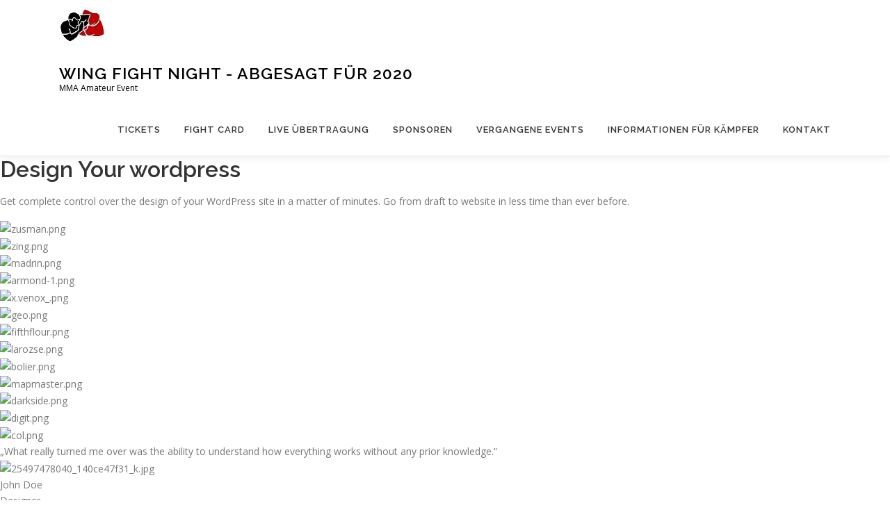

--- FILE ---
content_type: text/html; charset=UTF-8
request_url: https://wing-fight-night.de/elementor-page-builder/
body_size: 5856
content:
<!DOCTYPE html>
<html lang="de">
<head>
<meta charset="UTF-8">
<meta name="viewport" content="width=device-width, initial-scale=1">
<link rel="profile" href="http://gmpg.org/xfn/11">
<title>Elementor Page Builder &#8211; Wing Fight Night &#8211; abgesagt für 2020</title>
<meta name='robots' content='max-image-preview:large' />
<link rel='dns-prefetch' href='//fonts.googleapis.com' />
<link rel='dns-prefetch' href='//s.w.org' />
<link rel="alternate" type="application/rss+xml" title="Wing Fight Night - abgesagt für 2020 &raquo; Feed" href="https://wing-fight-night.de/feed/" />
<link rel="alternate" type="application/rss+xml" title="Wing Fight Night - abgesagt für 2020 &raquo; Kommentar-Feed" href="https://wing-fight-night.de/comments/feed/" />
		<script type="text/javascript">
			window._wpemojiSettings = {"baseUrl":"https:\/\/s.w.org\/images\/core\/emoji\/13.0.1\/72x72\/","ext":".png","svgUrl":"https:\/\/s.w.org\/images\/core\/emoji\/13.0.1\/svg\/","svgExt":".svg","source":{"concatemoji":"https:\/\/wing-fight-night.de\/wp-includes\/js\/wp-emoji-release.min.js?ver=5.7.14"}};
			!function(e,a,t){var n,r,o,i=a.createElement("canvas"),p=i.getContext&&i.getContext("2d");function s(e,t){var a=String.fromCharCode;p.clearRect(0,0,i.width,i.height),p.fillText(a.apply(this,e),0,0);e=i.toDataURL();return p.clearRect(0,0,i.width,i.height),p.fillText(a.apply(this,t),0,0),e===i.toDataURL()}function c(e){var t=a.createElement("script");t.src=e,t.defer=t.type="text/javascript",a.getElementsByTagName("head")[0].appendChild(t)}for(o=Array("flag","emoji"),t.supports={everything:!0,everythingExceptFlag:!0},r=0;r<o.length;r++)t.supports[o[r]]=function(e){if(!p||!p.fillText)return!1;switch(p.textBaseline="top",p.font="600 32px Arial",e){case"flag":return s([127987,65039,8205,9895,65039],[127987,65039,8203,9895,65039])?!1:!s([55356,56826,55356,56819],[55356,56826,8203,55356,56819])&&!s([55356,57332,56128,56423,56128,56418,56128,56421,56128,56430,56128,56423,56128,56447],[55356,57332,8203,56128,56423,8203,56128,56418,8203,56128,56421,8203,56128,56430,8203,56128,56423,8203,56128,56447]);case"emoji":return!s([55357,56424,8205,55356,57212],[55357,56424,8203,55356,57212])}return!1}(o[r]),t.supports.everything=t.supports.everything&&t.supports[o[r]],"flag"!==o[r]&&(t.supports.everythingExceptFlag=t.supports.everythingExceptFlag&&t.supports[o[r]]);t.supports.everythingExceptFlag=t.supports.everythingExceptFlag&&!t.supports.flag,t.DOMReady=!1,t.readyCallback=function(){t.DOMReady=!0},t.supports.everything||(n=function(){t.readyCallback()},a.addEventListener?(a.addEventListener("DOMContentLoaded",n,!1),e.addEventListener("load",n,!1)):(e.attachEvent("onload",n),a.attachEvent("onreadystatechange",function(){"complete"===a.readyState&&t.readyCallback()})),(n=t.source||{}).concatemoji?c(n.concatemoji):n.wpemoji&&n.twemoji&&(c(n.twemoji),c(n.wpemoji)))}(window,document,window._wpemojiSettings);
		</script>
		<style type="text/css">
img.wp-smiley,
img.emoji {
	display: inline !important;
	border: none !important;
	box-shadow: none !important;
	height: 1em !important;
	width: 1em !important;
	margin: 0 .07em !important;
	vertical-align: -0.1em !important;
	background: none !important;
	padding: 0 !important;
}
</style>
	<link rel='stylesheet' id='wp-block-library-css'  href='https://wing-fight-night.de/wp-includes/css/dist/block-library/style.min.css?ver=5.7.14' type='text/css' media='all' />
<link rel='stylesheet' id='onepress-fonts-css'  href='https://fonts.googleapis.com/css?family=Raleway%3A400%2C500%2C600%2C700%2C300%2C100%2C800%2C900%7COpen+Sans%3A400%2C300%2C300italic%2C400italic%2C600%2C600italic%2C700%2C700italic&#038;subset=latin%2Clatin-ext&#038;ver=2.2.7' type='text/css' media='all' />
<link rel='stylesheet' id='onepress-animate-css'  href='https://wing-fight-night.de/wp-content/themes/onepress/assets/css/animate.min.css?ver=2.2.7' type='text/css' media='all' />
<link rel='stylesheet' id='onepress-fa-css'  href='https://wing-fight-night.de/wp-content/themes/onepress/assets/css/font-awesome.min.css?ver=4.7.0' type='text/css' media='all' />
<link rel='stylesheet' id='onepress-bootstrap-css'  href='https://wing-fight-night.de/wp-content/themes/onepress/assets/css/bootstrap.min.css?ver=2.2.7' type='text/css' media='all' />
<link rel='stylesheet' id='onepress-style-css'  href='https://wing-fight-night.de/wp-content/themes/onepress/style.css?ver=5.7.14' type='text/css' media='all' />
<style id='onepress-style-inline-css' type='text/css'>
#main .video-section section.hero-slideshow-wrapper{background:transparent}.hero-slideshow-wrapper:after{position:absolute;top:0px;left:0px;width:100%;height:100%;background-color:rgba(0,0,0,0.3);display:block;content:""}.body-desktop .parallax-hero .hero-slideshow-wrapper:after{display:none!important}#parallax-hero>.parallax-bg::before{background-color:rgba(0,0,0,0.3);opacity:1}.body-desktop .parallax-hero .hero-slideshow-wrapper:after{display:none!important}a,.screen-reader-text:hover,.screen-reader-text:active,.screen-reader-text:focus,.header-social a,.onepress-menu a:hover,.onepress-menu ul li a:hover,.onepress-menu li.onepress-current-item>a,.onepress-menu ul li.current-menu-item>a,.onepress-menu>li a.menu-actived,.onepress-menu.onepress-menu-mobile li.onepress-current-item>a,.site-footer a,.site-footer .footer-social a:hover,.site-footer .btt a:hover,.highlight,#comments .comment .comment-wrapper .comment-meta .comment-time:hover,#comments .comment .comment-wrapper .comment-meta .comment-reply-link:hover,#comments .comment .comment-wrapper .comment-meta .comment-edit-link:hover,.btn-theme-primary-outline,.sidebar .widget a:hover,.section-services .service-item .service-image i,.counter_item .counter__number,.team-member .member-thumb .member-profile a:hover,.icon-background-default{color:#0268ed}input[type="reset"],input[type="submit"],input[type="submit"],input[type="reset"]:hover,input[type="submit"]:hover,input[type="submit"]:hover .nav-links a:hover,.btn-theme-primary,.btn-theme-primary-outline:hover,.section-testimonials .card-theme-primary,.woocommerce #respond input#submit,.woocommerce a.button,.woocommerce button.button,.woocommerce input.button,.woocommerce button.button.alt,.pirate-forms-submit-button,.pirate-forms-submit-button:hover,input[type="reset"],input[type="submit"],input[type="submit"],.pirate-forms-submit-button,.contact-form div.wpforms-container-full .wpforms-form .wpforms-submit,.contact-form div.wpforms-container-full .wpforms-form .wpforms-submit:hover,.nav-links a:hover,.nav-links a.current,.nav-links .page-numbers:hover,.nav-links .page-numbers.current{background:#0268ed}.btn-theme-primary-outline,.btn-theme-primary-outline:hover,.pricing__item:hover,.section-testimonials .card-theme-primary,.entry-content blockquote{border-color:#0268ed}.feature-item:hover .icon-background-default{color:#332d2d}#footer-widgets{}.gallery-carousel .g-item{padding:0px 1px}.gallery-carousel{margin-left:-1px;margin-right:-1px}.gallery-grid .g-item,.gallery-masonry .g-item .inner{padding:1px}.gallery-grid,.gallery-masonry{margin:-1px}
</style>
<link rel='stylesheet' id='onepress-gallery-lightgallery-css'  href='https://wing-fight-night.de/wp-content/themes/onepress/assets/css/lightgallery.css?ver=5.7.14' type='text/css' media='all' />
<link rel='stylesheet' id='tablepress-default-css'  href='https://wing-fight-night.de/wp-content/plugins/tablepress/css/default.min.css?ver=1.13' type='text/css' media='all' />
<script type='text/javascript' src='https://wing-fight-night.de/wp-includes/js/jquery/jquery.min.js?ver=3.5.1' id='jquery-core-js'></script>
<script type='text/javascript' src='https://wing-fight-night.de/wp-includes/js/jquery/jquery-migrate.min.js?ver=3.3.2' id='jquery-migrate-js'></script>
<link rel="https://api.w.org/" href="https://wing-fight-night.de/wp-json/" /><link rel="alternate" type="application/json" href="https://wing-fight-night.de/wp-json/wp/v2/pages/1342" /><link rel="EditURI" type="application/rsd+xml" title="RSD" href="https://wing-fight-night.de/xmlrpc.php?rsd" />
<link rel="wlwmanifest" type="application/wlwmanifest+xml" href="https://wing-fight-night.de/wp-includes/wlwmanifest.xml" /> 
<meta name="generator" content="WordPress 5.7.14" />
<link rel="canonical" href="https://wing-fight-night.de/elementor-page-builder/" />
<link rel='shortlink' href='https://wing-fight-night.de/?p=1342' />
<link rel="alternate" type="application/json+oembed" href="https://wing-fight-night.de/wp-json/oembed/1.0/embed?url=https%3A%2F%2Fwing-fight-night.de%2Felementor-page-builder%2F" />
<link rel="alternate" type="text/xml+oembed" href="https://wing-fight-night.de/wp-json/oembed/1.0/embed?url=https%3A%2F%2Fwing-fight-night.de%2Felementor-page-builder%2F&#038;format=xml" />

<!-- Lara's Google Analytics - https://www.xtraorbit.com/wordpress-google-analytics-dashboard-widget/ -->
<script async src="https://www.googletagmanager.com/gtag/js?id=UA-10142778-21"></script>
<script>
  window.dataLayer = window.dataLayer || [];
  function gtag(){dataLayer.push(arguments);}
  gtag('js', new Date());
  gtag('config', 'UA-10142778-21', { 'anonymize_ip': true });
</script>

<style type="text/css">.recentcomments a{display:inline !important;padding:0 !important;margin:0 !important;}</style><link rel="icon" href="https://wing-fight-night.de/wp-content/uploads/2019/01/cropped-wingfightlogokleinohneschrift-1-32x32.jpg" sizes="32x32" />
<link rel="icon" href="https://wing-fight-night.de/wp-content/uploads/2019/01/cropped-wingfightlogokleinohneschrift-1-192x192.jpg" sizes="192x192" />
<link rel="apple-touch-icon" href="https://wing-fight-night.de/wp-content/uploads/2019/01/cropped-wingfightlogokleinohneschrift-1-180x180.jpg" />
<meta name="msapplication-TileImage" content="https://wing-fight-night.de/wp-content/uploads/2019/01/cropped-wingfightlogokleinohneschrift-1-270x270.jpg" />
</head>

<body class="page-template page-template-template-fullwidth-stretched page-template-template-fullwidth-stretched-php page page-id-1342 wp-custom-logo template-fullwidth-stretched hiding-page-title">
<div id="page" class="hfeed site">
	<a class="skip-link screen-reader-text" href="#content">Zum Inhalt springen</a>
	<div id="header-section" class="h-on-top no-transparent">		<header id="masthead" class="site-header header-contained is-sticky no-scroll no-t h-on-top" role="banner">
			<div class="container">
				<div class="site-branding">
				<div class="site-brand-inner has-logo-img has-title has-desc"><div class="site-logo-div"><a href="https://wing-fight-night.de/" class="custom-logo-link  no-t-logo" rel="home" itemprop="url"><img width="68" height="58" src="https://wing-fight-night.de/wp-content/uploads/2019/01/cropped-wingfightlogokleinohneschrift.jpg" class="custom-logo" alt="Wing Fight Night &#8211; abgesagt für 2020" loading="lazy" itemprop="logo" /></a></div><p class="site-title"><a class="site-text-logo" href="https://wing-fight-night.de/" rel="home">Wing Fight Night - abgesagt für 2020</a></p><p class="site-description">MMA Amateur Event</p></div>				</div>
				<div class="header-right-wrapper">
					<a href="#0" id="nav-toggle">Menü<span></span></a>
					<nav id="site-navigation" class="main-navigation" role="navigation">
						<ul class="onepress-menu">
							<li id="menu-item-1566" class="menu-item menu-item-type-post_type menu-item-object-page menu-item-1566"><a href="https://wing-fight-night.de/tickets/">Tickets</a></li>
<li id="menu-item-1446" class="menu-item menu-item-type-post_type menu-item-object-page menu-item-1446"><a href="https://wing-fight-night.de/fight-card/">Fight Card</a></li>
<li id="menu-item-1472" class="menu-item menu-item-type-post_type menu-item-object-page menu-item-1472"><a href="https://wing-fight-night.de/live-uebertragung/">Live Übertragung</a></li>
<li id="menu-item-1476" class="menu-item menu-item-type-post_type menu-item-object-page menu-item-1476"><a href="https://wing-fight-night.de/sponsoren/">Sponsoren</a></li>
<li id="menu-item-1443" class="menu-item menu-item-type-post_type menu-item-object-page menu-item-has-children menu-item-1443"><a href="https://wing-fight-night.de/vergange-events/">Vergangene Events</a>
<ul class="sub-menu">
	<li id="menu-item-1442" class="menu-item menu-item-type-post_type menu-item-object-page menu-item-1442"><a href="https://wing-fight-night.de/wing-fight-night-vol-1/">Wing Fight Night Vol. 1</a></li>
	<li id="menu-item-1581" class="menu-item menu-item-type-post_type menu-item-object-page menu-item-1581"><a href="https://wing-fight-night.de/wing-fight-night-vol-2/">Wing Fight Night Vol. 2</a></li>
</ul>
</li>
<li id="menu-item-1447" class="menu-item menu-item-type-post_type menu-item-object-page menu-item-1447"><a href="https://wing-fight-night.de/regelwerk/">Informationen für Kämpfer</a></li>
<li id="menu-item-1381" class="menu-item menu-item-type-custom menu-item-object-custom menu-item-home menu-item-has-children menu-item-1381"><a href="https://wing-fight-night.de/#contact">Kontakt</a>
<ul class="sub-menu">
	<li id="menu-item-1462" class="menu-item menu-item-type-post_type menu-item-object-page menu-item-1462"><a href="https://wing-fight-night.de/datenschutz/">Datenschutz</a></li>
	<li id="menu-item-1463" class="menu-item menu-item-type-post_type menu-item-object-page menu-item-1463"><a href="https://wing-fight-night.de/impressum/">Impressum</a></li>
</ul>
</li>
						</ul>
					</nav>
					<!-- #site-navigation -->
				</div>
			</div>
		</header><!-- #masthead -->
		</div>				<div id="content" class="site-content">
		<div id="content-inside" class="no-sidebar">
		<div id="primary" class="content-area">
			<main id="main" class="site-main" role="main">

				
					
<article id="post-1342" class="post-1342 page type-page status-publish hentry">
	<header class="entry-header">
			</header><!-- .entry-header -->

	<div class="entry-content">
		<h2>Design Your wordpress</h2>
<p>Get complete control over the design of your WordPress site in a matter of minutes. Go from draft to website in less time than ever before.</p>
<figure><img src="https://demos.famethemes.com/onepress/wp-content/uploads/sites/17/elementor/thumbs/zusman-ni838mgktwquqvs25fkd5fzr5exzospgjexeoigst8.png" alt="zusman.png" /></figure>
<figure><img src="https://demos.famethemes.com/onepress/wp-content/uploads/sites/17/elementor/thumbs/zing-ni838mgktwquqvs25fkd5fzr5exzospgjexeoigst8.png" alt="zing.png" /></figure>
<figure><img src="https://demos.famethemes.com/onepress/wp-content/uploads/sites/17/elementor/thumbs/madrin-ni838mgktwquqvs25fkd5fzr5exzospgjexeoigst8.png" alt="madrin.png" /></figure>
<figure><img src="https://demos.famethemes.com/onepress/wp-content/uploads/sites/17/elementor/thumbs/armond-1-ni838mgktwquqvs25fkd5fzr5exzospgjexeoigst8.png" alt="armond-1.png" /></figure>
<figure><img src="https://demos.famethemes.com/onepress/wp-content/uploads/sites/17/elementor/thumbs/x.venox_-ni838nef0qs52hqozxyzpxr7qstcwht6vjkw5sfen0.png" alt="x.venox_.png" /></figure>
<figure><img src="https://demos.famethemes.com/onepress/wp-content/uploads/sites/17/elementor/thumbs/geo-ni838nef0qs52hqozxyzpxr7qstcwht6vjkw5sfen0.png" alt="geo.png" /></figure>
<figure><img src="https://demos.famethemes.com/onepress/wp-content/uploads/sites/17/elementor/thumbs/fifthflour-ni838nef0qs52hqozxyzpxr7qstcwht6vjkw5sfen0.png" alt="fifthflour.png" /></figure>
<figure><img src="https://demos.famethemes.com/onepress/wp-content/uploads/sites/17/elementor/thumbs/larozse-ni838nef0qs52hqozxyzpxr7qstcwht6vjkw5sfen0.png" alt="larozse.png" /></figure>
<figure><img src="https://demos.famethemes.com/onepress/wp-content/uploads/sites/17/elementor/thumbs/bolier-ni838nef0qs52hqozxyzpxr7qstcwht6vjkw5sfen0.png" alt="bolier.png" /></figure>
<figure><img src="https://demos.famethemes.com/onepress/wp-content/uploads/sites/17/elementor/thumbs/mapmaster-ni838nef0qs52hqozxyzpxr7qstcwht6vjkw5sfen0.png" alt="mapmaster.png" /></figure>
<figure><img src="https://demos.famethemes.com/onepress/wp-content/uploads/sites/17/elementor/thumbs/darkside-ni838nef0qs52hqozxyzpxr7qstcwht6vjkw5sfen0.png" alt="darkside.png" /></figure>
<figure><img src="https://demos.famethemes.com/onepress/wp-content/uploads/sites/17/elementor/thumbs/digit-ni838nef0qs52hqozxyzpxr7qstcwht6vjkw5sfen0.png" alt="digit.png" /></figure>
<figure><img src="https://demos.famethemes.com/onepress/wp-content/uploads/sites/17/elementor/thumbs/col-ni838oc97ktfe3pbugdmafioc6oq46wx7o8dn2e0gs.png" alt="col.png" /></figure>
<p>							&#8222;What really turned me over was the ability to understand how everything works without any prior knowledge.&#8220;<br />
							<img src="https://demos.famethemes.com/onepress/wp-content/uploads/sites/17/2017/12/25497478040_140ce47f31_k.jpg" alt="25497478040_140ce47f31_k.jpg" /><br />
													John Doe<br />
													Designer</p>
<h3>Experience design at scale<br />
</h3>
<p>		I am text block. Click edit button to change this text. Lorem ipsum dolor sit amet, consectetur adipiscing elit. Ut elit tellus, luctus nec ullamcorper mattis, pulvinar dapibus leo.		</p>
<p>Read More</p>
<p>		<img loading="lazy" width="512" height="512" src="https://demos.famethemes.com/onepress/wp-content/uploads/sites/17/2017/12/1470399607_Illustration.png" alt="" srcset="https://demos.famethemes.com/onepress/wp-content/uploads/sites/17/2017/12/1470399607_Illustration.png 512w, https://demos.famethemes.com/onepress/wp-content/uploads/sites/17/2017/12/1470399607_Illustration-150x150.png 150w, https://demos.famethemes.com/onepress/wp-content/uploads/sites/17/2017/12/1470399607_Illustration-300x300.png 300w, https://demos.famethemes.com/onepress/wp-content/uploads/sites/17/2017/12/1470399607_Illustration-180x180.png 180w" sizes="(max-width: 512px) 100vw, 512px" /><br />
		<img loading="lazy" width="512" height="512" src="https://demos.famethemes.com/onepress/wp-content/uploads/sites/17/2017/12/1470399614_Social_Media.png" alt="" srcset="https://demos.famethemes.com/onepress/wp-content/uploads/sites/17/2017/12/1470399614_Social_Media.png 512w, https://demos.famethemes.com/onepress/wp-content/uploads/sites/17/2017/12/1470399614_Social_Media-150x150.png 150w, https://demos.famethemes.com/onepress/wp-content/uploads/sites/17/2017/12/1470399614_Social_Media-300x300.png 300w, https://demos.famethemes.com/onepress/wp-content/uploads/sites/17/2017/12/1470399614_Social_Media-180x180.png 180w" sizes="(max-width: 512px) 100vw, 512px" />		</p>
<h3>Understand your user experience</h3>
<p>		I am text block. Click edit button to change this text. Lorem ipsum dolor sit amet, consectetur adipiscing elit. Ut elit tellus, luctus nec ullamcorper mattis, pulvinar dapibus leo.		</p>
<p>Read More</p>
<h3>remain responsive across devices</h3>
<p>		I am text block. Click edit button to change this text. Lorem ipsum dolor sit amet, consectetur adipiscing elit. Ut elit tellus, luctus nec ullamcorper mattis, pulvinar dapibus leo.		</p>
<p>Read More</p>
<p>		<img loading="lazy" width="512" height="512" src="https://demos.famethemes.com/onepress/wp-content/uploads/sites/17/2017/12/1470399594_Web_Design.png" alt="" srcset="https://demos.famethemes.com/onepress/wp-content/uploads/sites/17/2017/12/1470399594_Web_Design.png 512w, https://demos.famethemes.com/onepress/wp-content/uploads/sites/17/2017/12/1470399594_Web_Design-150x150.png 150w, https://demos.famethemes.com/onepress/wp-content/uploads/sites/17/2017/12/1470399594_Web_Design-300x300.png 300w, https://demos.famethemes.com/onepress/wp-content/uploads/sites/17/2017/12/1470399594_Web_Design-180x180.png 180w" sizes="(max-width: 512px) 100vw, 512px" />		</p>
<h3>fall in love with our features<br />
</h3>
<figure><img src="https://demos.famethemes.com/onepress/wp-content/uploads/sites/17/2017/12/1470399662_Marketing.png" alt="1470399662_Marketing.png" title="1470399662_Marketing.png"></figure>
<h3>Real time stats</h3>
<p>Click edit button to change this text. Lorem ipsum dolor sit amet, consectetur adipiscing elit. Ut elit tellus, luctus nec mattis, pulvinar dapibus leo.</p>
<figure><img src="https://demos.famethemes.com/onepress/wp-content/uploads/sites/17/2017/12/1470399671_SEO.png" alt="1470399671_SEO.png" title="1470399671_SEO.png"></figure>
<h3>Multilingual &#038; translatable</h3>
<p>Click edit button to change this text. Lorem ipsum dolor sit amet, consectetur adipiscing elit. Ut elit tellus, luctus nec mattis, pulvinar.</p>
<figure><img src="https://demos.famethemes.com/onepress/wp-content/uploads/sites/17/2017/12/1470399715_E-Commerce.png" alt="1470399715_E-Commerce.png" title="1470399715_E-Commerce.png"></figure>
<h3>Less plugins needed</h3>
<p>Click edit button to change this text. Lorem ipsum dolor sit amet, consectetur adipiscing elit. Ut elit tellus, luctus nec mattis, pulvinar dapibus leo.</p>
<figure><img src="https://demos.famethemes.com/onepress/wp-content/uploads/sites/17/2017/12/1470399674_App_Development.png" alt="1470399674_App_Development.png" title="1470399674_App_Development.png"></figure>
<h3>Amazingly responsive</h3>
<p>Click edit button to change this text. Lorem ipsum dolor sit amet, consectetur adipiscing elit. Ut elit tellus, luctus nec mattis, pulvinar dapibus leo.</p>
<figure><img src="https://demos.famethemes.com/onepress/wp-content/uploads/sites/17/2017/12/1470399667_Newsletter.png" alt="1470399667_Newsletter.png" title="1470399667_Newsletter.png"></figure>
<h3>Community builder</h3>
<p>Click edit button to change this text. Lorem ipsum dolor sit amet, consectetur adipiscing elit. Ut elit tellus, luctus nec mattis, pulvinar dapibus leo.</p>
<figure><img src="https://demos.famethemes.com/onepress/wp-content/uploads/sites/17/2017/12/1470399656_Branding.png" alt="1470399656_Branding.png" title="1470399656_Branding.png"></figure>
<h3>Easy to use interface</h3>
<p>Click edit button to change this text. Lorem ipsum dolor sit amet, consectetur adipiscing elit. Ut elit tellus, luctus nec mattis, pulvinar dapibus leo.</p>
<h2>Make a beautiful website</h2>
<p>It has never been easier to create pages and websites on WordPress</p>
<p>			<a href="#"><br />
						Click me<br />
					</a></p>
			</div><!-- .entry-content -->
</article><!-- #post-## -->


					
				
			</main><!-- #main -->
		</div><!-- #primary -->
	</div><!--#content-inside -->
</div><!-- #content -->

	<footer id="colophon" class="site-footer" role="contentinfo">
				
		<div class="site-info">
			<div class="container">
									<div class="btt">
						<a class="back-to-top" href="#page" title="Nach Oben"><i class="fa fa-angle-double-up wow flash" data-wow-duration="2s"></i></a>
					</div>
										Copyright &copy; 2026 Wing Fight Night - abgesagt für 2020		<span class="sep"> &ndash; </span>
		<a href="https://www.famethemes.com/themes/onepress">OnePress</a> Theme von FameThemes					</div>
		</div>
		<!-- .site-info -->

	</footer><!-- #colophon -->
	</div><!-- #page -->


<script type='text/javascript' src='https://wing-fight-night.de/wp-content/themes/onepress/assets/js/plugins.js?ver=2.2.7' id='onepress-js-plugins-js'></script>
<script type='text/javascript' src='https://wing-fight-night.de/wp-content/themes/onepress/assets/js/bootstrap.min.js?ver=2.2.7' id='onepress-js-bootstrap-js'></script>
<script type='text/javascript' id='onepress-theme-js-extra'>
/* <![CDATA[ */
var onepress_js_settings = {"onepress_disable_animation":"","onepress_disable_sticky_header":"","onepress_vertical_align_menu":"","hero_animation":"shake","hero_speed":"5000","hero_fade":"750","hero_duration":"5000","hero_disable_preload":"","is_home":"","gallery_enable":"","is_rtl":""};
/* ]]> */
</script>
<script type='text/javascript' src='https://wing-fight-night.de/wp-content/themes/onepress/assets/js/theme.js?ver=2.2.7' id='onepress-theme-js'></script>
<script type='text/javascript' src='https://wing-fight-night.de/wp-includes/js/wp-embed.min.js?ver=5.7.14' id='wp-embed-js'></script>

</body>
</html>
